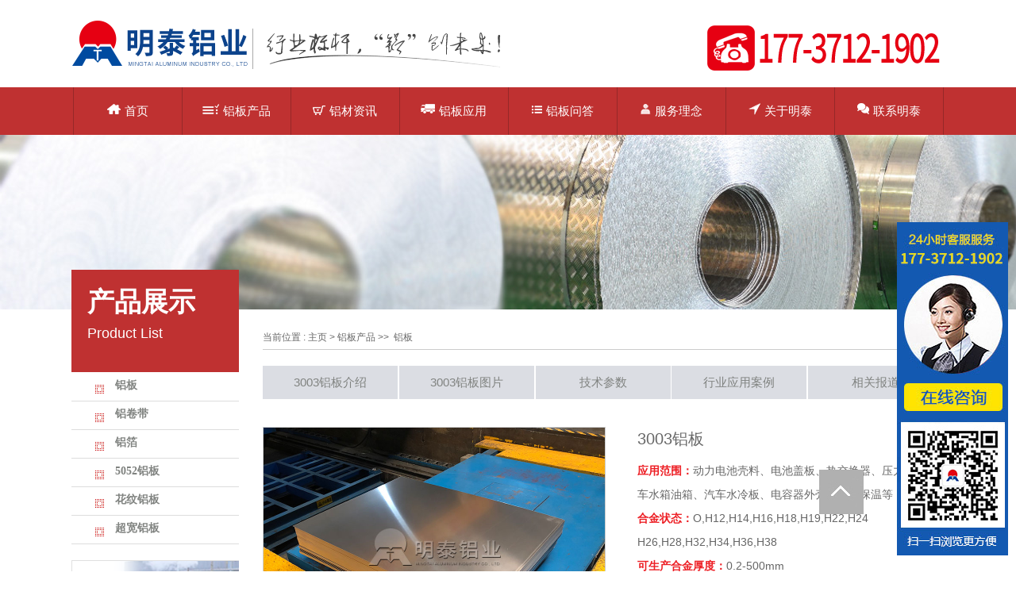

--- FILE ---
content_type: text/html
request_url: https://www.mt5052lb.com/lvban/222.html
body_size: 6804
content:
<!DOCTYPE html PUBLIC "-//W3C//DTD XHTML 1.0 Transitional//EN" "http://www.w3.org/TR/xhtml1/DTD/xhtml1-transitional.dtd">
<html xmlns="http://www.w3.org/1999/xhtml">

	<head>
		<meta http-equiv="Content-Type" content="text/html; charset=utf-8" />
		<title>3003铝板生产厂家,3003h24铝板,3003-o冲压拉伸铝板,3003-h14铝板供应商,al3003铝合金-河南明泰铝业股份有限公司</title>
		<meta name="viewport" content="width=device-width,initial-scale=1.0,maximum-scale=1.0,user-scalable=no">
		<meta name="applicable-device" content="pc">
		<meta name="renderer" content="webkit">
		<meta name="force-rendering" content="webkit">
		<meta name="format-detection" content="telephone=no,email=no,address=no">
		<meta http-equiv="Cache-Control" content="no-transform">
		<meta http-equiv="Cache-Control" content="no-siteapp">
		<meta http-equiv="X-UA-Compatible" content="Chrome=1,IE=Edge">
		<meta http-equiv="pragma" content="no-cache" />
		<meta name="keywords" content="3003铝板,3003-H24铝板,3003-H14铝板,3003-O铝板,3003铝板厂家" />
		<meta name="description" content="河南明泰铝业是大型3003铝板生产厂家,上市公司,可承接8-2000吨3003热轧铝板订单，7-35天交货,全球配送,规格齐全,价格合理,提供原厂质保,欢迎询价订购:177-3712-1902" />
		<link rel="stylesheet" href="/template/www.mt5052lb.com/css/style.css" />
		<link rel="icon" href="/template/www.mt5052lb.com/favicon.ico" type="image/x-icon" />
		<script src="/template/www.mt5052lb.com/js/jquery-1.11.2.min.js" type="text/javascript" /></script>
		<link rel="canonical" href="https://www.mt5052lb.com/lvban/222.html" />
		<script type="text/javascript">
			var ua = navigator.userAgent.toLowerCase();
			var isWidth = window.outerWidth;
			var isIpad = isWidth <= 1024 ? true : false;
			var url = window.location.href;
			var isWeb = url.indexOf("//www.") != -1 ? true : false;
			if(isWeb && ua.indexOf("mac") > 0 && isIpad && isWidth != 1) {
				url = url.replace("//www", '//m');
				window.location.href = url;
			}
		</script>
		<script>
			var _hmt = _hmt || [];
			(function() {
				var hm = document.createElement("script");
				hm.src = "https://hm.baidu.com/hm.js?0fd7c894587733ef92fa9b8c0dd75f1b";
				var s = document.getElementsByTagName("script")[0];
				s.parentNode.insertBefore(hm, s);
			})();
		</script>

	</head>

	<body>
		<!--头部-->
		<div class="header">
  <div class="container">
    <div class="logo"><a href="/" title="明泰铝业5052铝板网站"><img src="/template/www.mt5052lb.com/images/logo.png" /></a></div>
    <div class="search"><img src="/template/www.mt5052lb.com/images/phone.png"/></div>
  </div>
</div>
<div class="nav" id="nav">
  <ul class="nav1">
    <li> <a href="https://www.mt5052lb.com/" target="_self"><img src="/template/www.mt5052lb.com/images/icon0.png" />首页</a> </li>
    
     <li> <a href="https://www.mt5052lb.com/product/" title="铝板产品"><img src="/template/www.mt5052lb.com/images/icon28.png" />铝板产品</a>
      <ul class="nav2">
        
        <li><a href="https://www.mt5052lb.com/lvban/" title="铝板">铝板</a></li>
        
        <li><a href="https://www.mt5052lb.com/lvbo/" title="铝箔">铝箔</a></li>
        
        <li><a href="https://www.mt5052lb.com/lvjuan/" title="铝卷">铝卷</a></li>    
        <li><a href="https://www.mt5052lb.com/5052lvban/" title="5052铝板">5052铝板</a></li>  
        <li><a href="https://www.mt5052lb.com/hwlb/" title="花纹铝板">花纹铝板</a></li>  
        <li><a href="https://www.mt5052lb.com/cklb/" title="超宽铝板">超宽铝板</a></li>  
       
      </ul>
    </li>
    <li> <a href="https://www.mt5052lb.com/news/" title="铝材资讯"><img src="/template/www.mt5052lb.com/images/icon17.png" />铝材资讯</a>
      <ul class="nav2">
        
        <li><a href="https://www.mt5052lb.com/company-news/" title="明泰新闻">明泰新闻</a></li>
        
        <li><a href="https://www.mt5052lb.com/industry-news/" title="铝材动态">铝材动态</a></li>
                        
      </ul>
    </li>
    <li> <a href="https://www.mt5052lb.com/application/" title="铝板应用"><img src="/template/www.mt5052lb.com/images/icon6.png" />铝板应用</a>
      <ul class="nav2">
        
      </ul>
    <li> <a href="https://www.mt5052lb.com/problem/" title="铝板问答"><img src="/template/www.mt5052lb.com/images/icon11.png" />铝板问答</a>
      <ul class="nav2">        
      </ul>
    </li><li> <a href="https://www.mt5052lb.com/linian/"><img src="/template/www.mt5052lb.com/images/icon22.png" />服务理念</a>
      <ul class="nav2">        
      </ul>
    </li>
<li> <a href="/jianjie/" title="关于明泰"><img src="/template/www.mt5052lb.com/images/icon1.png" />关于明泰</a>
      <ul class="nav2">
        
        <li><a href="https://www.mt5052lb.com/jianjie/" title="明泰简介">明泰简介</a></li>
        
        <li><a href="https://www.mt5052lb.com/honor/" title="资质荣誉">资质荣誉</a></li>
        
        <li><a href="https://www.mt5052lb.com/culture/" title="明泰文化">明泰文化</a></li>
        
        <li><a href="https://www.mt5052lb.com/history/" title="发展历程">发展历程</a></li>
        
      </ul>
    </li>
    </li><li> <a href="https://www.mt5052lb.com/contact/" title="联系明泰"><img src="/template/www.mt5052lb.com/images/icon29.png" />联系明泰</a>
      <ul class="nav2">                
      </ul>
    </li>
  </ul>
</div>		<!--banner-->
		<div class="sub_banner" style="background:url(/template/www.mt5052lb.com/images/product-banner.jpg)"></div>
		<!-- /头部 -->
		<!-- 主体 -->
		<div class="sub_content">
			<div class="sub_content_left">
				<div class="sub_bt">
					<span>产品展示</span>
					<h4> Product List</h4>
				</div>
				<div class="sub_list">
					<ul id="idContainer2" class="ny_lmul01">
						<li>
							<div id="listw1" class="list_wk2" onmouseover="nav_show('list',1)" onmouseout="nav_no('list',1)" style="display: none;">
								<h3>铝板</h3>
								<ul class="pro_kul">
																		<li>
										<a href="https://www.mt5052lb.com/lvban/1491.html" title="3M03铝板">3M03铝板</a>
									</li>
																		<li>
										<a href="https://www.mt5052lb.com/lvban/1338.html" title="5M52铝板">5M52铝板</a>
									</li>
																		<li>
										<a href="https://www.mt5052lb.com/lvban/1242.html" title="5059铝板">5059铝板</a>
									</li>
																		<li>
										<a href="https://www.mt5052lb.com/lvban/1241.html" title="5252铝板">5252铝板</a>
									</li>
																		<li>
										<a href="https://www.mt5052lb.com/lvban/1240.html" title="6101铝板">6101铝板</a>
									</li>
																		<li>
										<a href="https://www.mt5052lb.com/lvban/1239.html" title="6060铝板">6060铝板</a>
									</li>
																		<li>
										<a href="https://www.mt5052lb.com/lvban/1206.html" title="6005铝板">6005铝板</a>
									</li>
																		<li>
										<a href="https://www.mt5052lb.com/lvban/1205.html" title="5A06铝板">5A06铝板</a>
									</li>
																		<li>
										<a href="https://www.mt5052lb.com/lvban/1204.html" title="5A05铝板">5A05铝板</a>
									</li>
																		<li>
										<a href="https://www.mt5052lb.com/lvban/1203.html" title="5A03铝板">5A03铝板</a>
									</li>
																		<li>
										<a href="https://www.mt5052lb.com/lvban/1202.html" title="5005铝板">5005铝板</a>
									</li>
																		<li>
										<a href="https://www.mt5052lb.com/lvban/348.html" title="5086铝板">5086铝板</a>
									</li>
																		<li>
										<a href="https://www.mt5052lb.com/lvban/294.html" title="7050铝板">7050铝板</a>
									</li>
																		<li>
										<a href="https://www.mt5052lb.com/lvban/292.html" title="3A21铝板">3A21铝板</a>
									</li>
																		<li>
										<a href="https://www.mt5052lb.com/lvban/291.html" title="3105铝板">3105铝板</a>
									</li>
																		<li>
										<a href="https://www.mt5052lb.com/lvban/290.html" title="2014铝板">2014铝板</a>
									</li>
																		<li>
										<a href="https://www.mt5052lb.com/lvban/289.html" title="2017铝板">2017铝板</a>
									</li>
																		<li>
										<a href="https://www.mt5052lb.com/lvban/288.html" title="2A14铝板">2A14铝板</a>
									</li>
																		<li>
										<a href="https://www.mt5052lb.com/lvban/287.html" title="7075铝板">7075铝板</a>
									</li>
																		<li>
										<a href="https://www.mt5052lb.com/lvban/284.html" title="6063铝板">6063铝板</a>
									</li>
																		<li>
										<a href="https://www.mt5052lb.com/lvban/283.html" title="5182铝板">5182铝板</a>
									</li>
																		<li>
										<a href="https://www.mt5052lb.com/lvban/280.html" title="钎焊用铝板">钎焊用铝板</a>
									</li>
																		<li>
										<a href="https://www.mt5052lb.com/lvban/279.html" title="氧化用铝板">氧化用铝板</a>
									</li>
																		<li>
										<a href="https://www.mt5052lb.com/lvban/276.html" title="2A12铝板">2A12铝板</a>
									</li>
																		<li>
										<a href="https://www.mt5052lb.com/lvban/270.html" title="3104铝板">3104铝板</a>
									</li>
																		<li>
										<a href="https://www.mt5052lb.com/lvban/269.html" title="3004铝板">3004铝板</a>
									</li>
																		<li>
										<a href="https://www.mt5052lb.com/lvban/268.html" title="3005铝板">3005铝板</a>
									</li>
																		<li>
										<a href="https://www.mt5052lb.com/lvban/266.html" title="镜面铝板">镜面铝板</a>
									</li>
																		<li>
										<a href="https://www.mt5052lb.com/lvban/256.html" title="中厚铝板">中厚铝板</a>
									</li>
																		<li>
										<a href="https://www.mt5052lb.com/lvban/255.html" title="深冲铝板">深冲铝板</a>
									</li>
																		<li>
										<a href="https://www.mt5052lb.com/lvban/254.html" title="防滑花纹铝板">防滑花纹铝板</a>
									</li>
																		<li>
										<a href="https://www.mt5052lb.com/lvban/236.html" title="2024铝板">2024铝板</a>
									</li>
																		<li>
										<a href="https://www.mt5052lb.com/lvban/235.html" title="2A11铝板">2A11铝板</a>
									</li>
																		<li>
										<a href="https://www.mt5052lb.com/lvban/234.html" title="1100铝板">1100铝板</a>
									</li>
																		<li>
										<a href="https://www.mt5052lb.com/lvban/233.html" title="1070铝板">1070铝板</a>
									</li>
																		<li>
										<a href="https://www.mt5052lb.com/lvban/232.html" title="5454铝板">5454铝板</a>
									</li>
																		<li>
										<a href="https://www.mt5052lb.com/lvban/231.html" title="5754铝板">5754铝板</a>
									</li>
																		<li>
										<a href="https://www.mt5052lb.com/lvban/230.html" title="1060铝板">1060铝板</a>
									</li>
																		<li>
										<a href="https://www.mt5052lb.com/lvban/229.html" title="1050铝板">1050铝板</a>
									</li>
																		<li>
										<a href="https://www.mt5052lb.com/lvban/228.html" title="6082铝板">6082铝板</a>
									</li>
																		<li>
										<a href="https://www.mt5052lb.com/lvban/225.html" title="6061铝板">6061铝板</a>
									</li>
																		<li>
										<a href="https://www.mt5052lb.com/lvban/224.html" title="5052铝板">5052铝板</a>
									</li>
																		<li>
										<a href="https://www.mt5052lb.com/lvban/223.html" title="5083铝板">5083铝板</a>
									</li>
																		<li>
										<a href="https://www.mt5052lb.com/lvban/222.html" title="3003铝板">3003铝板</a>
									</li>
																	</ul>
							</div>
							<div id="listk1" class="list_tt2" onmouseover="nav_show('list',1)" onmouseout="nav_no('list',1)">
								<a class="a4" href="/lvban/" title="铝板">铝板</a>
							</div>
						</li>
						<li>
							<div id="listw2" class="list_wk2" onmouseover="nav_show('list',2)" onmouseout="nav_no('list',2)" style="display: none;">
								<h3>铝卷带</h3>
								<ul class="pro_kul">
																		<li>
										<a href="https://www.mt5052lb.com/lvjuan/281.html" title="5754铝卷">5754铝卷</a>
									</li>
																		<li>
										<a href="https://www.mt5052lb.com/lvjuan/842.html" title="5052铝卷">5052铝卷</a>
									</li>
																		<li>
										<a href="https://www.mt5052lb.com/lvjuan/239.html" title="3003铝卷">3003铝卷</a>
									</li>
																		<li>
										<a href="https://www.mt5052lb.com/lvjuan/238.html" title="1060铝卷">1060铝卷</a>
									</li>
																		<li>
										<a href="https://www.mt5052lb.com/lvjuan/1337.html" title="1100铝卷">1100铝卷</a>
									</li>
																		<li>
										<a href="https://www.mt5052lb.com/lvjuan/1327.html" title="3105铝卷">3105铝卷</a>
									</li>
																		<li>
										<a href="https://www.mt5052lb.com/lvjuan/1326.html" title="3104铝卷">3104铝卷</a>
									</li>
																		<li>
										<a href="https://www.mt5052lb.com/lvjuan/1325.html" title="3004铝卷">3004铝卷</a>
									</li>
																		<li>
										<a href="https://www.mt5052lb.com/lvjuan/1132.html" title="5083铝卷">5083铝卷</a>
									</li>
																		<li>
										<a href="https://www.mt5052lb.com/lvjuan/267.html" title="6061铝卷">6061铝卷</a>
									</li>
																		<li>
										<a href="https://www.mt5052lb.com/lvjuan/257.html" title="电池壳料">电池壳料</a>
									</li>
																		<li>
										<a href="https://www.mt5052lb.com/lvjuan/250.html" title="瓶盖料">瓶盖料</a>
									</li>
																		<li>
										<a href="https://www.mt5052lb.com/lvjuan/237.html" title="1050铝卷">1050铝卷</a>
									</li>
																	</ul>
							</div>
							<div id="listk2" class="list_tt2" onmouseover="nav_show('list',2)" onmouseout="nav_no('list',2)">
								<a class="a4" href="/lvjuan/" title="铝卷带">铝卷带</a>
							</div>
						</li>
						<li>
							<div id="listw3" class="list_wk2" onmouseover="nav_show('list',3)" onmouseout="nav_no('list',3)" style="display: none;">
								<h3>铝箔</h3>
								<ul class="pro_kul">
																		<li>
										<a href="https://www.mt5052lb.com/lvbo/1469.html" title="容器箔">容器箔</a>
									</li>
																		<li>
										<a href="https://www.mt5052lb.com/lvbo/1468.html" title="蜂窝箔">蜂窝箔</a>
									</li>
																		<li>
										<a href="https://www.mt5052lb.com/lvbo/1248.html" title="1060铝箔">1060铝箔</a>
									</li>
																		<li>
										<a href="https://www.mt5052lb.com/lvbo/1247.html" title="1070铝箔">1070铝箔</a>
									</li>
																		<li>
										<a href="https://www.mt5052lb.com/lvbo/1246.html" title="1100铝箔">1100铝箔</a>
									</li>
																		<li>
										<a href="https://www.mt5052lb.com/lvbo/1245.html" title="5052铝箔">5052铝箔</a>
									</li>
																		<li>
										<a href="https://www.mt5052lb.com/lvbo/1244.html" title="3004铝箔">3004铝箔</a>
									</li>
																		<li>
										<a href="https://www.mt5052lb.com/lvbo/1243.html" title="8006铝箔">8006铝箔</a>
									</li>
																		<li>
										<a href="https://www.mt5052lb.com/lvbo/423.html" title="1235铝箔">1235铝箔</a>
									</li>
																		<li>
										<a href="https://www.mt5052lb.com/lvbo/262.html" title="单零箔">单零箔</a>
									</li>
																		<li>
										<a href="https://www.mt5052lb.com/lvbo/253.html" title="电池软包铝箔">电池软包铝箔</a>
									</li>
																		<li>
										<a href="https://www.mt5052lb.com/lvbo/252.html" title="电子箔">电子箔</a>
									</li>
																		<li>
										<a href="https://www.mt5052lb.com/lvbo/251.html" title="食品包装箔">食品包装箔</a>
									</li>
																		<li>
										<a href="https://www.mt5052lb.com/lvbo/249.html" title="胶带箔">胶带箔</a>
									</li>
																		<li>
										<a href="https://www.mt5052lb.com/lvbo/248.html" title="药用铝箔">药用铝箔</a>
									</li>
																		<li>
										<a href="https://www.mt5052lb.com/lvbo/241.html" title="8079铝箔">8079铝箔</a>
									</li>
																		<li>
										<a href="https://www.mt5052lb.com/lvbo/240.html" title="3003铝箔">3003铝箔</a>
									</li>
																		<li>
										<a href="https://www.mt5052lb.com/lvbo/227.html" title="8021铝箔">8021铝箔</a>
									</li>
																		<li>
										<a href="https://www.mt5052lb.com/lvbo/226.html" title="8011铝箔">8011铝箔</a>
									</li>
																	</ul>
							</div>
							<div id="listk3" class="list_tt2" onmouseover="nav_show('list',3)" onmouseout="nav_no('list',3)">
								<a class="a4" href="/lvbo/" title="铝箔">铝箔</a>
							</div>
						</li>
						<li>
							<div id="listw4" class="list_wk2" onmouseover="nav_show('list',4)" onmouseout="nav_no('list',4)" style="display: none;">
								<h3>5052铝板</h3>
								<ul class="pro_kul">
																		<li>
										<a href="https://www.mt5052lb.com/5052lvban/1422.html" title="5052B铝板">5052B铝板</a>
									</li>
																		<li>
										<a href="https://www.mt5052lb.com/5052lvban/1421.html" title="5052A铝板">5052A铝板</a>
									</li>
																		<li>
										<a href="https://www.mt5052lb.com/5052lvban/854.html" title="5052-h24铝板">5052-h24铝板</a>
									</li>
																		<li>
										<a href="https://www.mt5052lb.com/5052lvban/853.html" title="5052-h32铝板">5052-h32铝板</a>
									</li>
																		<li>
										<a href="https://www.mt5052lb.com/5052lvban/852.html" title="5052-h34铝板">5052-h34铝板</a>
									</li>
																		<li>
										<a href="https://www.mt5052lb.com/5052lvban/851.html" title="5052-O态铝板">5052-O态铝板</a>
									</li>
																		<li>
										<a href="https://www.mt5052lb.com/5052lvban/850.html" title="5052船用铝板">5052船用铝板</a>
									</li>
																		<li>
										<a href="https://www.mt5052lb.com/5052lvban/849.html" title="5052合金铝板">5052合金铝板</a>
									</li>
																		<li>
										<a href="https://www.mt5052lb.com/5052lvban/847.html" title="5052铝薄板">5052铝薄板</a>
									</li>
																		<li>
										<a href="https://www.mt5052lb.com/5052lvban/846.html" title="5052-H112铝板">5052-H112铝板</a>
									</li>
																		<li>
										<a href="https://www.mt5052lb.com/5052lvban/845.html" title="al5052铝板">al5052铝板</a>
									</li>
																		<li>
										<a href="https://www.mt5052lb.com/5052lvban/844.html" title="5052中厚铝板">5052中厚铝板</a>
									</li>
																		<li>
										<a href="https://www.mt5052lb.com/5052lvban/841.html" title="5052汽车铝板">5052汽车铝板</a>
									</li>
																	</ul>
							</div>
							<div id="listk4" class="list_tt2" onmouseover="nav_show('list',4)" onmouseout="nav_no('list',4)">
								<a class="a4" href="/5052lvban/">5052铝板</a>
							</div>
						</li>
						<li>
							<div id="listw4" class="list_wk2" onmouseover="nav_show('list',5)" onmouseout="nav_no('list',5)" style="display: none;">
								<h3>花纹铝板</h3>
								<ul class="pro_kul">
																		<li>
										<a href="https://www.mt5052lb.com/hwlb/1320.html" title="五条筋花纹铝板">五条筋花纹铝板</a>
									</li>
																		<li>
										<a href="https://www.mt5052lb.com/hwlb/1319.html" title="三条筋花纹铝板">三条筋花纹铝板</a>
									</li>
																		<li>
										<a href="https://www.mt5052lb.com/hwlb/1318.html" title="两条筋花纹铝板">两条筋花纹铝板</a>
									</li>
																		<li>
										<a href="https://www.mt5052lb.com/hwlb/1317.html" title="一条筋花纹铝板">一条筋花纹铝板</a>
									</li>
																		<li>
										<a href="https://www.mt5052lb.com/hwlb/1316.html" title="6061花纹铝板">6061花纹铝板</a>
									</li>
																		<li>
										<a href="https://www.mt5052lb.com/hwlb/1315.html" title="5083花纹铝板">5083花纹铝板</a>
									</li>
																		<li>
										<a href="https://www.mt5052lb.com/hwlb/1314.html" title="5754花纹铝板">5754花纹铝板</a>
									</li>
																		<li>
										<a href="https://www.mt5052lb.com/hwlb/848.html" title="5052花纹铝板">5052花纹铝板</a>
									</li>
																		<li>
										<a href="https://www.mt5052lb.com/hwlb/1313.html" title="3003花纹铝板">3003花纹铝板</a>
									</li>
																		<li>
										<a href="https://www.mt5052lb.com/hwlb/1312.html" title="1060花纹铝板">1060花纹铝板</a>
									</li>
																	</ul>
							</div>
							<div id="listk4" class="list_tt2" onmouseover="nav_show('list',5)" onmouseout="nav_no('list',5)">
								<a class="a4" href="/hwlb/">花纹铝板</a>
							</div>
						</li>
						<li>
							<div id="listw4" class="list_wk2" onmouseover="nav_show('list',6)" onmouseout="nav_no('list',6)" style="display: none;">
								<h3>超宽铝板</h3>
								<ul class="pro_kul">
																		<li>
										<a href="https://www.mt5052lb.com/cklb/1334.html" title="2650mm超宽铝板">2650mm超宽铝板</a>
									</li>
																		<li>
										<a href="https://www.mt5052lb.com/cklb/1333.html" title="6063超宽铝板">6063超宽铝板</a>
									</li>
																		<li>
										<a href="https://www.mt5052lb.com/cklb/1332.html" title="6061超宽铝板">6061超宽铝板</a>
									</li>
																		<li>
										<a href="https://www.mt5052lb.com/cklb/1331.html" title="5754超宽铝板">5754超宽铝板</a>
									</li>
																		<li>
										<a href="https://www.mt5052lb.com/cklb/1330.html" title="5005超宽铝板">5005超宽铝板</a>
									</li>
																		<li>
										<a href="https://www.mt5052lb.com/cklb/1329.html" title="5086超宽铝板">5086超宽铝板</a>
									</li>
																		<li>
										<a href="https://www.mt5052lb.com/cklb/1328.html" title="5083超宽铝板">5083超宽铝板</a>
									</li>
																		<li>
										<a href="https://www.mt5052lb.com/cklb/1323.html" title="5052超宽铝板">5052超宽铝板</a>
									</li>
																		<li>
										<a href="https://www.mt5052lb.com/cklb/1321.html" title="3003超宽铝板">3003超宽铝板</a>
									</li>
																		<li>
										<a href="https://www.mt5052lb.com/cklb/1322.html" title="1100超宽铝板">1100超宽铝板</a>
									</li>
																	</ul>
							</div>
							<div id="listk4" class="list_tt2" onmouseover="nav_show('list',6)" onmouseout="nav_no('list',6)">
								<a class="a4" href="/cklb/">超宽铝板</a>
							</div>
						</li>

						<script type="text/javascript">
							function nav_show(obj, num) {

								$$(obj + "w" + num).style.display = "block";
								$$(obj + "w" + num).className = "list_wk";
								$$(obj + "k" + num).className = "list_tt";

							}

							function nav_no(obj, num) {

								$$(obj + "w" + num).style.display = "none";
								$$(obj + "w" + num).className = "list_wk2";
								$$(obj + "k" + num).className = "list_tt2";

							}
						</script>
					</ul>
					<script src="/template/www.mt5052lb.com/js/nav_qh3.js" type="text/javascript"></script>
				</div>
				<div class="sub_service">
					<a href="https://www.mt5052lb.com/product/" title="产品中心"><img src="/template/www.mt5052lb.com/images/product_display.png" alt="产品展示" /></a>
					<a href="https://www.mt5052lb.com/application/" title="产品应用"><img src="/template/www.mt5052lb.com/images/application_case.jpg" alt="产品应用" /></a>
					<a href="https://www.mt5052lb.com/contact/" title="联系我们"><img src="/template/www.mt5052lb.com/images/contact_us.jpg" alt="联系我们" /></a>
				</div>
			</div>
			<div class="sub_content_right">
				<div class="sub_content_right_top">
					<div class="sub_content_right_top_top">当前位置 :
						<a href="/">主页</a> &gt; <a href="/product/" title="铝板产品">铝板产品</a> &gt;&gt;&nbsp;&nbsp;<a href="/lvban/" title="铝板">铝板</a> </div>
				</div>
				<div class="sub_content_right_below">
					<div class="cplbtn">
						<ul>
							<li>
								<a href="#1">3003铝板介绍</a>
							</li>
							<li>
								<a href="#2">3003铝板图片</a>
							</li>
							<li>
								<a href="#3">技术参数</a>
							</li>
							<li>
								<a href="#4">行业应用案例</a>
							</li>
							<li>
								<a href="#5">相关报道</a>
							</li>
						</ul>
					</div>
					<div class="pro_show"> <span class="pro_show_img"><img src="/data/upload/image/202309/7d033a33e09200843a7a46cbfef358f5.jpg" alt="3003铝板"  width="430px" height="300px" /></span>
						<div class="pro_show_con">
							<h1 class="pro_titlebg">3003铝板</h1>
							<div class="pro_con_explanation"> <strong>应用范围：</strong>动力电池壳料、电池盖板、热交换器、压力罐、汽车水箱油箱、汽车水冷板、电容器外壳、管道保温等<br/>
								<strong>合金状态：</strong>O,H12,H14,H16,H18,H19,H22,H24 H26,H28,H32,H34,H36,H38<br/>
								<strong>可生产合金厚度：</strong>0.2-500mm <br/>
								<strong>明泰订货方式：</strong>按需求定制生产</div>
							<div class="cplpt">
								<div class="lx-tool"> <span class="left">全国销售热线：</span>
									<span class="right">177-3712-1902</span>
								</div>
								<div class="xunjia-btn">
									<a style="cursor: pointer" target="_blank" href="http://ala.zoosnet.net/LR/Chatpre.aspx?id=ALA41771187&lng=cn" rel="nofollow"> 点击在线询价 </a>
								</div>
							</div>
						</div>
					</div>
					<div class="pro_con clear">
						<h3>3003铝板介绍<a name="1"></a></h3> <p>
	3003铝合金是典型的Al-Mn合金，有良好的成型性，非常好的抗腐蚀性与焊接性，常用于制作轻量化汽车中的动力电池外壳、电池盖板、汽车水冷板、炊具、食物储存装置，运输设备上的罐、仓，金属薄板压力容器和管道。详情请咨询：<span style="color:#E53333;">177-3712-1902</span> 
</p>
<h3>
	明泰生产3003铝板性能优势：
</h3>
<p>
	明泰铝业是大型铝板带箔生产厂家，在生产3003铝板方面具有诸多优势，在市场竞争中脱颖而出。公司采用先进的生产工艺和设备，使其在硬度和强度方面表现优越，具备良好的加工性能和耐腐蚀性。此外，公司还注重产品研发，不断优化生产流程，降低成本，使得明泰铝业的3003铝板在市场上具有很大竞争优势。
</p>
<p>
	<br />
</p>						<h3>3003铝板技术参数<a name="3"></a></h3> <p>
	<table border="1" width="100%">
		<tbody>
			<tr>
				<td>
					合金
				</td>
				<td>
					材料状态
				</td>
				<td>
					厚度（mm）
				</td>
				<td>
					宽度（mm）
				</td>
				<td>
					长度（mm）
				</td>
				<td>
					典型产品
				</td>
			</tr>
			<tr>
				<td>
					3003铝板
				</td>
				<td>
					O,H12,H14,H16,H18,<br />
H19,H22,H24,H26,H28,<br />
H32,H34,H36,H38<br />
				</td>
				<td>
					0.2-500
				</td>
				<td>
					100-2650
				</td>
				<td>
					500-16000
				</td>
				<td>
					<p>
						汽车挡泥板、动力电池壳、电池盖板、<span>标牌、</span> 
					</p>
					<p>
						汽车水冷板、水箱散热器、电容器外壳
					</p>
				</td>
			</tr>
		</tbody>
	</table>
</p>						<h3>3003铝板图片<a name="2"></a></h3> <p align="center">
	<img src="/data/upload/image/201904/527793186390ffa5cd7110f84bf7b02a.jpg" alt="3003铝板" /> 
</p>					</div>
					<div class="releate">
						<h4>行业应用：<a name="4"></a></h4>
						<ol class="hyyy">
														<li><img src="https://www.mt5052lb.com/data/upload/image/202112/d2a2103f154b8f5b1c1d268541c883e2.jpg" alt="锂电池外壳用3003-h14铝板-深冲性优良" width="160px" height="120px" /><br />
								<a href="https://www.mt5052lb.com/company-news/1451.html" title="锂电池外壳用3003-h14铝板-深冲性优良">锂电池外壳用3003-h14铝板-深冲性优良</a>
							</li>
														<li><img src="https://www.mt5052lb.com/data/upload/image/202111/6d611dae7b9f7ae6d2b208eb8276e1e4.jpg" alt="电池壳体原材料的选择-明泰铝业3003h14铝板质量可靠" width="160px" height="120px" /><br />
								<a href="https://www.mt5052lb.com/company-news/1448.html" title="电池壳体原材料的选择-明泰铝业3003h14铝板质量可靠">电池壳体原材料的选择-明泰铝业3003h14铝板质量可靠</a>
							</li>
														<li><img src="https://www.mt5052lb.com/data/upload/image/202108/7fcf701b37371c2434bcc969bd75192c.jpg" alt="3003铝卷用途广-明泰铝业凭实力赢取市场" width="160px" height="120px" /><br />
								<a href="https://www.mt5052lb.com/company-news/1432.html" title="3003铝卷用途广-明泰铝业凭实力赢取市场">3003铝卷用途广-明泰铝业凭实力赢取市场</a>
							</li>
														<li><img src="https://www.mt5052lb.com/data/upload/image/202103/92e4d07d93386986e6fcfe743befa3f1.jpg" alt="交通标志牌3003铝板|3004铝板市场价格多少一吨？" width="160px" height="120px" /><br />
								<a href="https://www.mt5052lb.com/company-news/1374.html" title="交通标志牌3003铝板|3004铝板市场价格多少一吨？">交通标志牌3003铝板|3004铝板市场价格多少一吨？</a>
							</li>
													</ol>
					</div>
					<div class="releate">
						<h4>相关文章：<a name="5"></a></h4>
						<ul>
														<li>
								<a href="https://www.mt5052lb.com/application/1013.html" title="明泰铝业3003铝板有哪些优良的化学性能？" target="_blank">明泰铝业3003铝板有哪些优良的化学性能？</a>
							</li>
														<li>
								<a href="https://www.mt5052lb.com/application/272.html" title="3003铝板可用于动力电池壳料的生产制造" target="_blank">3003铝板可用于动力电池壳料的生产制造</a>
							</li>
														<li>
								<a href="https://www.mt5052lb.com/company-news/242.html" title="电饭煲铝合金内胆料3003铝板性能优良-受到市场欢迎" target="_blank">电饭煲铝合金内胆料3003铝板性能优良-受到市场欢迎</a>
							</li>
														<li>
								<a href="https://www.mt5052lb.com/company-news/1391.html" title="半挂车铝合金挡泥瓦用3003铝板厂家价格多少" target="_blank">半挂车铝合金挡泥瓦用3003铝板厂家价格多少</a>
							</li>
														<li>
								<a href="https://www.mt5052lb.com/company-news/1374.html" title="交通标志牌3003铝板|3004铝板市场价格多少一吨？" target="_blank">交通标志牌3003铝板|3004铝板市场价格多少一吨？</a>
							</li>
														<li>
								<a href="https://www.mt5052lb.com/company-news/1336.html" title="石化保温管道用1060铝卷|3003铝卷多少钱一吨？" target="_blank">石化保温管道用1060铝卷|3003铝卷多少钱一吨？</a>
							</li>
													</ul>
					</div>
				</div>
			</div>
		</div>
		<!-- /主体 -->
		<!--底部-->
		<div class="footer">
			<div class="footer_below"> Copyright &copy; 2016-2021 河南明泰铝业股份有限公司 版权所有</div>
		</div>
		<div id="swta">
			<a href="http://ala.zoosnet.net/LR/Chatpre.aspx?id=ALA41771187&lng=cn" target="_blank"><img src="/template/www.mt5052lb.com/images/onlineimg.jpg" border=0></a>
		</div>
		<a id="totop" style="display: inline;" class="">Totop</a>
		<script type="text/javascript">
			function totop(min_height) {
				var totop_html = '<div id="totop">Totop</div>';
				$("#page").append(totop_html);
				$("#totop").click(function() {
					$('html,body').animate({
						scrollTop: 0
					}, 700)
				}).hover(function() {
					$(this).addClass("hover")
				}, function() {
					$(this).removeClass("hover")
				});
				min_height ? min_height = min_height : min_height = 300;
				$(window).scroll(function() {
					var s = $(window).scrollTop();
					if(s > min_height) {
						$("#totop").fadeIn(100)
					} else {
						$("#totop").fadeOut(200)
					}
				})
			};
			totop();
			
			/*跳转*/
			var ua = navigator.userAgent;
			var winWidth = $(window).width();
			var pcUrl = window.location.href;
			if(winWidth < 1200) {
				if(ua.indexOf('Googlebot') == -1 &&
					ua.indexOf('Spider') == -1 &&
					ua.indexOf('spider') == -1 &&
					ua.indexOf('bingbot') == -1 &&
					ua.indexOf('Yahoo') == -1 &&
					ua.indexOf('YandexBot') == -1 &&
					pcUrl.indexOf("www") != -1
				) {
					var mUrl = pcUrl.replace(/www/, "m");
					self.location = mUrl;
				}
			}
		</script>
		<div style="display:none">
			<script type="text/javascript">
				var cnzz_protocol = (("https:" == document.location.protocol) ? "https://" : "http://");
				document.write(unescape("%3Cspan id='cnzz_stat_icon_1276783303'%3E%3C/span%3E%3Cscript src='" + cnzz_protocol + "s96.cnzz.com/z_stat.php%3Fid%3D1276783303' type='text/javascript'%3E%3C/script%3E"));
			</script>
		</div>
	</body>

</html>
<script language="javascript" src="https://ala.zoosnet.net/JS/LsJS.aspx?siteid=ALA41771187&float=1&lng=cn"></script>

--- FILE ---
content_type: text/css
request_url: https://www.mt5052lb.com/template/www.mt5052lb.com/css/style.css
body_size: 11713
content:
@charset "utf-8";
/*全局*/
body, div, dl, dt, dd, ul, ol, li, h1, h2, h3, h4, h5, h6, pre, form, fieldset, input, textarea, p/*,blockquote,th,td*/ {
	margin:0;
	padding:0;
}
ol, ul, li {
	list-style:none;
}
table {
	border-collapse:collapse;/*border-spacing:0*/
}
address, caption, cite, code, dfn, var {
	font-style:normal;
	font-weight:normal;
}
body {
	font:normal 12px/160% "Microsoft Yahei", Verdana, Geneva, sans-serif;
	color:#666;
}
input, button, select, textarea {
	outline:none;
	font-family:"Microsoft Yahei"
}
textarea {
	resize:none
}
fieldset, img {
	border:0px;
}
a {
	outline:0;
}
a {
	color:#808380;
	text-decoration:none;
}
a:hover {
	color:#dd4250;
	text-decoration:none;
	outline:none;
	-webkit-transition: all .4s ease-out;
	-moz-transition: all .4s ease-out;
	-ms-transition: all .4s ease-out;
	-o-transition: all .4s ease-out;
	transition: all .4s ease-out;
}

.height10{width:100%; height:10px; clear:both;}
.height20{width:100%; height:20px; clear:both;}
/** html a{behavior:url(../images/select.htc);}*/
p.txident {
	text-indent:2em
}
h1, h2, h3, h4, h5, h6 {
	font-style:normal;
	font-size:100%;
	font-weight:normal
}
html, body {
	width:100%;
	height:100%; /*background:#f1f1f1*/
}
.clear {
	clear:both
}
/*******浮动*******/
.fl {
	float: left;
	display: inline
}
.fr {
	float: right;
	display: inline
}
/*清除浮动*/
.clearfix:after {
	content: ".";
	display: block;
	height: 0;
	clear: both;
	visibility: hidden
}
.clearfix {
	zoom: 1
}/*IE兼容专用*/
* li {
	-webkit-transition: all 0.3s ease;
	-moz-transition: all 0.3s ease;
	-o-transition: all 0.3s ease;
	transition: all 0.3s ease;
}
a {
	-webkit-transition: all 0.3s ease;
	-moz-transition: all 0.3s ease;
	-o-transition: all 0.3s ease;
	transition: all 0.3s ease;
}
/*头部*/
.container {
	width:1100px;
	height: auto;
	overflow: hidden;
	zoom:1;
	margin: 0 auto;
}

.header {
	width:100%;
	padding:20px 0 10px 0;
	position: relative;
	z-index: 999;
	background-color:#fff;
}
.logo {
	width:600px;
	float:left;
	height:70px;
}
.logo img {
	max-height:100px;
	overflow:hidden
}
.search {
	position:relative;
	float:right;
}
/*导航条*/
.nav {
	width:100%;
	height:60px;
	background-color:#bf3131;
}
.nav1 {
	display:block;
	width:1096px;
	height:60px;
	margin:0px auto;
	border-right: 1px solid #962828;
}
.nav1 li {
	position:relative;
	display:block;
	width:136px;
	height:60px;
	float:left;
	display: inline;
	text-align:center;
	vertical-align:middle;
	line-height:60px;
	border-left:1px solid #962828
}
.nav1 li a {
	text-decoration:none;
	color:#fff;
	font-size:15px;
	display:block;
	width:136px;
	height:60px;
}
.nav1 li a:hover {
	background-color:#BF3131;
}
.nav1 li a.nav_bj {
	background-color:#BF3131;
}
.nav1 li a img {
	margin-right:5px;
}
.nav1 li ul li {
	background-color:#353535;
	border:0px;
	height:40px;
	text-align:center;
	vertical-align:middle;
	line-height:40px;
	clear:both
}
.nav1 li ul li a {
	font-size:12px;
	height:40px
}
.nav1 li ul {
	display:none;
	position:absolute;
	z-index:999;
	left: 0
}
.nav1 li:hover ul {
	display:block
}
.nav1 li ul li a:hover {
	background-color:#979797
}
/*轮播图*/
.index_slide {
	width:100%;
	height:450px;
	overflow:hidden;
	background:#c7c4c4;
}
.fullSlide {
	width:100%;
	position:relative;
	height:450px;
	background:#000;
}
.fullSlide .bd {
	margin:0 auto;
	position:relative;
	z-index:0;
	overflow:hidden;
}
.fullSlide .bd ul {
	width:100% !important;
}
.fullSlide .bd li {
	width:100% !important;
	height:450px;
	overflow:hidden;
	text-align:center;
	background-position: center top;
	background-repeat: no-repeat;
	-webkit-transition:none;
	-moz-transition: none;
	-o-transition: none;
	transition: none;
}
.fullSlide .bd li a {
	display:block;
	height:100%;
	-webkit-transition:none;
	-moz-transition: none;
	-o-transition: none;
	transition: none;
}
.fullSlide .hd {
	width:100%;
	position:absolute;
	z-index:1;
	bottom:20px;
	left:0;
	height:30px;
	line-height:30px;
display:;
	background:none
}
.fullSlide .hd ul {
	text-align:center;
}
.fullSlide .hd ul li {
	cursor:pointer;
	display:inline-block;
*display:inline;
	zoom:1;
	width:50px;
	height:3px;
	margin:3px;
	overflow:hidden;
	background:#fcfbfb;
	filter:alpha(opacity=50);
	opacity:0.5;
	line-height:999px;
}
.fullSlide .hd ul .on {
	background:#ED1C24;
}
.fullSlide .prev, .fullSlide .next {
	display:block;
	position:absolute;
	z-index:1;
	top:50%;
	margin-top:-30px;
	left:15%;
	z-index:1;
	width:40px;
	height:60px;
	background:url(../images/slider-arrow.png) -126px -137px #000 no-repeat;
	cursor:pointer;
	filter:alpha(opacity=50);
	opacity:0.5;
	display:none;
}
.fullSlide .next {
	left:auto;
	right:15%;
	background-position:-6px -137px;
}
/*内容*/
/* 菜单 */
.g_menu {
	width:100%;
	height:153px;
	background: #ededed;
	padding:40px 0 20px 0;
}
.g_menu_c {
	width:1200px;
	margin:0 auto
}
.g_menu_c .u_lst1 li {
	float: left;
	width: 120px;
	padding:0 56px;
	background:url(../images/line1.jpg) no-repeat right top;
}
.g_menu_c .u_lst1 .lastli {
	background: none;
}
.g_menu_c .u_lst1 li i {
	display: block;
	margin:24px 0;

	padding:0 24px;
}
.g_menu_c .u_lst1 li em {
	display: block;
	text-align: center;
	font-size: 14px;
	color: #333333;
	padding-top: 10px;
	font-style:normal;
}
.g_menu_c .u_lst1 li em b {
	display: block;
	font-size: 10px;
	color: #888888;
	text-transform: uppercase;
	font-weight: normal;
	font-style:normal;
	padding-top: 2px;
}
.content {
	width:1100px;
	height:901px;
	margin:0px auto;
	padding-top:20px;
}
.sy-products {
	padding:0 0;
}
.wd {
	width:1100px;
	margin:0 auto;
	box-sizing:border-box;
}
.sy-title {
	width:100%;
	font-size:30px;
	color:#df2f25;
	text-align:center;
	float:left;
}
/*--------------------滚动--------------------*/
.sy_tjcp{width:100%; height:320px; background-color:#ededed;padding-top:20px;}

.u-scrollA .h {
	margin-top:20px;
}
.u-scrollA .h .prev, .u-scrollA .h .next, .u-scrollA .h ul {
	display:inline-block;
*display:inline;
*zoom:1;
	vertical-align:middle;
}
.u-scrollA .h ul {
	padding:0 5px;
}
.u-scrollA .h li {
	float:left;
	display:inline;
	width:10px;
	height:10px;
	background:#eee;
	overflow:hidden;
	text-indent:-999em;
	margin:0 5px;
	cursor:pointer;
}
.u-scrollA .h .on {
	background:#f60;
}
.u-scrollA .b {
	position:relative;
*zoom:1;
}
.u-scrollA .b .bnt {
	width:250px;	
	height:40px;
	line-height:40px;
	margin:0 auto;
	padding-bottom:15px;
	background: url(../images/bor1.png) no-repeat center bottom;
}
.u-scrollA .b .bnt em{ margin-left:25px; float:left; font-style:normal;}
.u-scrollA .b .bnt span{ float:right; margin-right:25px;}
.u-scrollA .b .bnt a {
	float:right;
	display:inline-block;
}
.u-scrollA .b .prev, .u-scrollA .b .next {
	margin:0 auto;
	z-index:2;
	top:50%;	
	width:25px;
	height:25px;
	margin-top:7px;
	text-align:center;
	line-height:25px;
	color:#333;
	font-size:13px;
	background:#fff;
	border:#dfdfdf 1px solid;
	overflow:hidden;
	font-family:宋体;
}
.u-scrollA .b .prev {
	left:0;
}
.u-scrollA .b .next {
	right:0;
}
.u-scrollA .b .prevStop, .u-scrollA .b .nextStop {
	background:#e71f19;
	border:#e71f19 1px solid;
	color:#FFF;
}
.u-scrollA .b .next:hover, .u-scrollA .b .prev:hover {
	background:#e71f19;
	color:#FFF;
}
.u-scrollA .pageState {
	display:inline-block;
}
.u-scrollA .pageState span {
	color:#f60;
}

/*---------------首页产品分类---------------------*/
.sy_fenlei{clear:both; padding:20px 0;}
.sy_fenlei_l{width:25%; float:left;}
.sy_fenlei_l .fenlei_tit{ height:60px; font-size:30px;background:#c03333;  line-height:60px; padding-left:15px;}
.sy_fenlei_l .fenlei_tit a{ color:#FFF;}

.sy_fenlei_l ul li{ float:left; width:50%; overflow:hidden; height:50px; line-height:50px; background:#f4f4f4; border-bottom:1px solid #e6e6e6; font-size:16px;text-align:center;}
.sy_fenlei_l ul li:hover{background:#c03333; color:#FFF;}
.sy_fenlei_l ul li:hover a{ color:#FFF; }

.sy_fenlei_r{width:74%; float:right;}

.sy_fenlei_r li{ float:left; width:32%; margin-left:14px; text-align:center;width:255px; height:225px; border:1px solid #ccc;}
.sy_fenlei_r li img{width:255px; height:180px; border-bottom:1px solid #ccc;}
/*--------------------图片列表--------------------*/
.u-listB, .u-listB1 {
	margin:8px -10px;
}
.u-listB li {
	float:left;
	width:257px;
	text-align:center;
	border:#CCC 1px solid;
	background:#FFF;
	margin:10px;
	visibility:visible;
	overflow:hidden;
}
.u-listB1 li {
	float:left;
	width:257px;
	text-align:center;
	background:#FFF;
	margin:10px;
	visibility:visible;
	overflow:hidden;
	border: #CCC 1px solid;
}
.u-txt4 {
	height:35px;
	line-height:35px;
	border-top:none;
}
.u-listB li img, .u-listB1 li img {
	width:257px;
	height:180px;
	display:block;
	transition:0.5s;
	overflow:hidden;
	border-bottom:#ccc 1px solid;
}
.u-txt5 {
	height:45px;
	line-height:45px;
	font-size:14px;
	font-family:Arial, Helvetica, sans-serif;
}
.u-listB li img:hover {
	-webkit-transform:scale(1.1);
	-moz-transform:scale(1.1);
	-ms-transform:scale(1.1);
	transform:scale(1.1);
	transition:0.6s;
	overflow:hidden;
	opacity:0.7;
}
.u-listB1 li img:hover {
	transition:0.6s;
	overflow:hidden;
	opacity:0.7;
}
.sy-more {
	width:590px;
	height:40px;
	margin:25px auto 6px auto;
	box-shadow:5px 5px 5px #eee;
	border-radius:6px;
	border:#CCC 1px solid;
	text-align:center;
	line-height:40px;
	font-size:16px;
}
.sy-more:hover {
	background:#e71f19;
	transition:1.1s;
}
.sy-more:hover a {
	color:#FFF;
	display:block;
}
.sy-case {
	padding:40px 0;
	border-bottom:10px
}
.sy-title2 {
	background:url(../images/bo.png) repeat-x 55px bottom;
	width:100%;
	margin-bottom:10px;
}
.sy-title2 span {
	background:url(../images/bor1.png) no-repeat bottom;
	display:block;
	width:200px;
	margin:0 auto;
	text-align:center;
}
.sy-title2 h1 {
	color:#df2f25;
	font-size:28px;
	height:50px;
	line-height:30px;
}
.sy-title2 h2 {
	height:50px;
	line-height:45px;
	font-family:Arial, Helvetica, sans-serif;
	font-size:14px;
	color:#999;
}
.huoban {
	width:100%;
	padding:30px 0;
	margin:0 auto;
	overflow:hidden;
	background:#f2f2f2
}
.hezuo {
	width:1140px;
	height:220px;
	margin:0 auto
}
.hezuo ul {
}
.hezuo ul li {
	float:left;
	margin-top:30px;
	margin-right:15px;
	margin-left:15px;
}
.bt {
	width:1100px;
	text-align:center;
	padding-top:68px;
}
.bt1 {
	font-size:34px;
	color:#b7061c;
	width:1100px;
	text-align:center;
	height:66px;
	line-height:66px;
	display:block
}
.bt2 {
	font-size:26px;
	color:#a70526;
	width:1100px;
	text-align:center;
	height:35px;
	line-height:35px;
	display:block;
	background:url(../images/zhanshi.gif) no-repeat center;
}
.bt3 {
	padding-top:10px;
	width:1100px;
	text-align:center;
	display:block
}
/*新闻列表*/
.news {
	background:#f2f2f2;
	padding:25px 0;
	clear:both;
}
.focus {
	width:1100px;
	margin:0 auto
}
.fc_tit {
	text-align:center;
	height:60px;
	line-height:60px;
	margin-bottom:30px;
	background:url(../images/bor1.png) no-repeat bottom;
}
.fc_tit a {
	color:#df2f25;
	font-size:30px;
	text-transform:uppercase;
}
.fc_tit span {
	color:#df2f25;
	font-size:24px;
}
.fc_tit em {
	display:block;
	color:#c2c2c2;
	font-size:20px;
}
.focus_con {
	height:434px;
	overflow:hidden;
}
.fs_lt {
	float:left;
	width:330px;
	border-bottom:4px solid #c03333;
	height:430px;
}
.fs_lt h4 {
	background:#c03333;
	padding:22px 16px 0;
	height:78px;
	overflow:hidden;
}
.fs_lt h4 a {
	color:#fff;
	font-size:16px;
	font-weight:normal;
}
.fs_lt h4 b {
	display:block;
	font-size:20px;
	line-height:25px;
}
.fs_pic {
	width:303px;
	height:172px;
	position:relative;
}
.lt {
	position:absolute;
	left:11px;
	top:66px;
	background:url(../images/lt.png) no-repeat;
	width:40px;
	height:40px;
}
.rt {
	position:absolute;
	right:11px;
	top:66px;
	background:url(../images/rt.png) no-repeat;
	width:40px;
	height:40px;
}
.fs_wrp {
	width:330px;
	overflow:hidden;
}
.fs_wrp li {
	float:left;
	width:303px;
}
.fs_wrp li a, .fs_wrp li img {
	display:block;
	width:330px;
	height:172px;
}
.fs_txt {
	color:#666;
	font-size:14px;
	line-height:26px;
	height:78px;
	overflow:hidden;
	margin:12px 0 15px;
	padding:0 0 0 0;
}
.fs_rt {
	width:742px;
	float:right;
}
.fs_more {
	display:block;
	border:2px solid #c03333;
	width:94px;
	height:25px;
	color:#c03333;
	font-size:14px;
	text-align:center;
	line-height:25px;
}
.fs_more:hover {
	display:block;
	border:2px solid #c03333;
	width:94px;
	height:25px;
	color:#fff;
	font-size:14px;
	text-align:center;
	line-height:25px;
	background:#c03333
}
.fs_rt h4 {
	height:47px;
	line-height:47px;
	overflow:hidden;
	zoom:1;
	margin-bottom:20px;
	background:url(../images/n_line.gif) 293px 22px no-repeat;
}
.fs_rt h4 .n_more {
	float:right;
	font-weight:normal;
	color:#333;
	font-size:14px;
	padding-right:18px;
}
.fs_rt h4 .n_name {
	color:#333;
	font-size:20px;
	background:url(../images/lk_line.gif) right center no-repeat;
	padding-right:10px;
}
.fs_rt h4 .n_namesnone {
}
.fs_rt h4 .cur {
	color:#c03333;
}
.n_list {
}
.n_list li {
	height:94px;
	overflow:hidden;
	zoom:1;
	border-bottom:1px solid #e0e0e0;
	margin-bottom:40px;
	_margin-bottom:36px;
}
.n_list dl {
	float:left;
	width:620px;
}
.n_list dt {
	height:32px;
	line-height:32px;
	overflow:hidden;
}
.n_list dt a {
	color:#333;
	font-size:16px;
}
.n_list dd {
	color:#666;
	font-size:14px;
	line-height:24px;
	height:48px;
	overflow:hidden;
}
.n_list dd a {
	color:#333;
}
.n_list li span {
	float:right;
	width:91px;
	height:80px;
	line-height:40px;
	padding-top:10px;
	text-align:center;
	background:#c03333;
	color:#fff;
	font-size:16px;
	font-family:Gotham, "Helvetica Neue", Helvetica, Arial, sans-serif;
}
.n_list li b {
	font-size:30px;
	display:block;
}
.n_list .n_top span {
	background:#AD0000;
}
.n_list .n_top span b {
	font-size:30px;
	margin-top:14px;
	font-family:"Microsoft Yahei";
}
.serv_bg {
	padding:42px 0 28px;
	background:#eee;
	margin-bottom:55px;
}
.service {
	width:1002px;
	margin:0 auto;
	height:408px;
}
.serv_list {
}
.serv_list dl {
	float:left;
	display:inline;
	margin-right:134px;
	width:150px;
}
.serv_list .s4 {
	margin-right:0;
}
.serv_list dt {
	height:162px;
	margin-bottom:15px;
}
.s1 dt {
	background:url(../images/s1.gif) no-repeat;
}
.s2 dt {
	background:url(../images/s002.gif) no-repeat;
}
.s3 dt {
	background:url(../images/s3.gif) no-repeat;
}
.s4 dt {
	background:url(../images/s4.gif) no-repeat;
}
.serv_list dt a {
	display:block;
	text-align:center;
	color:#fff;
	font-size:16px;
	line-height:22px;
	padding-top:99px;
}
.serv_list dt a:hover {
	text-decoration:none;
	font-weight:bold;
}
.serv_list dd {
	height:28px;
	line-height:28px;
	overflow:hidden;
	padding-left:45px;
	color:#333;
	font-size:14px;
}
/*底部*/
.footer {
	width:100%;
}

.footer1 {
	width:100%;
	height:203px;
	border-bottom:1px solid #b9b9b9;
	border-top:3px solid #bf3131;
	background-color: #f1f1f1;
}
.footer_middle {
	width:1100px;
	height:203px;
	margin:0px auto;
}
.footer_middle_logo {
	width:222px;
	height:147px;
	border-right:1px solid #e6e3e4;
	margin-top:40px;
	padding-top:10px;
	float:left
}
.footer_middle_nav {
	width:180px;
	margin-left:35px;
	height:147px;
	border-right:1px solid #e6e3e4;
	float:left;
	margin-top:30px;
}
.footer_middle_nav ul li {
	width:90px;
	float:left;
	display:block
}
.footer_middle_nav ul li a {
	display:block;
	height:28px;
	text-decoration:none;
	color:#666666;
	text-align:left;
	vertical-align:middle;
	line-height:28px;
}
.footer_middle_nav ul li a:hover {
	color:#bf3131
}
.footer_middle_nav ul .footer_middle_motorcycle_type_bt {
	width:220px;
	text-align:left;
	font-size:14px;
	color:#333333;
}
.footer_middle_motorcycle_type {
	width:212px;
	height:147px;
	border-right:1px solid #e6e3e4;
	float:left;
	margin-top:30px;
}
.footer_middle_motorcycle_type ul li a {
	display:block;
	width:160px;
	height:28px;
	text-decoration:none;
	color:#666666;
	margin:0px 0px 0px 40px;
	text-align:left;
	vertical-align:middle;
	line-height:28px;
}
.footer_middle_motorcycle_type ul li a:hover {
	color:#bf3131
}
.footer_middle_motorcycle_type ul .footer_middle_motorcycle_type_bt {
	font-size:14px;
	color:#333333;
	text-align:center
}
.contact_us {
	width:280px;
	height:147px;
	border-right:1px solid #e6e3e4;
	float:left;
	margin-top:30px;
}
.contact_us ul li {
	display:block;
	width:300px;
	height:30px;
	text-decoration:none;
	color:#666666;
	margin:0px 0px 0px 30px;
	text-align:left;
	vertical-align:middle;
	line-height:25px;
}
.contact_us ul .contact_us_bt {
	font-size:14px;
	color:#333333;
}
.contact_us ul li span {
	padding-left:10px;
}
.two_dimension_code {
	width:110px;
	height:147px;
	float:right;
	margin-top:30px;
}
.two_dimension_code div {
	width:110px;
	height:30px;
	text-align:center;
	vertical-align:middle;
	line-height:30px;
}
.two_dimension_code img {
	display:block;
	margin:0px auto;
	width:98px;
	height:98px;
}
.footer_below {
	width:100%;
	height:39px;
	background-color:#363434;
	text-align:center;
	vertical-align:middle;
	line-height:39px;
	margin-top:1px;
	clear:both;
}


.footer_below p {
    width: 1200px;
    margin: 0 auto;
    line-height: 24px;
}

#totop { width: 56px; height: 56px; display: none; cursor: pointer; text-indent: -999em; background: url(../images/totop.gif) no-repeat -64px 0; position: fixed; right: 15%; bottom: 10%; }
#totop:hover{background:url(../images/totop.gif) no-repeat;}
/*二级页面*/
.sub_banner {
	width:100%;
	height:220px;
	overflow:hidden;
}

#jiathis {
height: 30px;
margin-top: 10px;
line-height: 16px;
margin-bottom: 10px;
}
/*.sub_banner div{position:absolute; left:50%;top:0; margin-left:-800px;width:1600px; height:166px}*/
/*二级页面*/
.sub_content {
	width:1100px;
	overflow:hidden;
	zoom:1;
	margin:0 auto;
	clear:both;
	background-color:#fff
}
.sub_content:after {
	content:".";
	display: block;
	height: 0;
	clear:both;
	visibility: hidden
}
.sub_content_left {
	width:211px;
	float:left;
	height:auto;
	overflow:hidden;
	zoom:1
}
.sub_bt {
	width:191px;
	height:109px;
	position:absolute;
	margin-top:-50px;
	background-color:#bf3131;
	text-align:left;
	vertical-align:middle;
	line-height:40px;
	padding:20px 0px 0px 20px;
}
.sub_bt span {
	font-size:34px;
	color:#fff;
	font-weight:bold
}
.sub_bt h4 {
	font-size:18px;
	color:#fff;
}
.sub_nav {
	width:211px;
	height:100%;
	margin-top:80px;
	+padding-top: 80px
}
.sub_list{
	width:211px;
	height:100%;
	margin-top:80px;
	+padding-top: 80px}
.sub_nav ul li {
	display:block;
	width:211px;
	height:auto;
	overflow:hidden;
	zoom:1;
	text-align:left;
	vertical-align:middle;
	line-height:38px;
	padding-left:20px;
	border-bottom:1px solid #e9e9e9;
}
.sub_nav ul li:hover {
	cursor:pointer
}
.sub_nav ul li ul {
	display:block;
	width:211px;
}
.sub_nav ul li a {
	display:block;
	text-decoration:none;
	color:#929292;
	font-size:14px;
	float:left
}
.sub_nav ul li a:hover {
	color:#bf3131
}
.sub_nav ul li span {
	padding:12px 0px 0px 160px;
	display:block;
}
.sub_nav ul .sub_nav_bj {
	/*background:url(../images/bt_bg.jpg) repeat-x */
}
.sub_nav ul li ul li {
	display:block;
	padding:0;
	background:none;
	width:211px;
}
.sub_nav dl dt{ height:40px; width:100%; background-color:#373737; color:#FFF; font-size:16px; line-height:40px; text-indent:10px; font-weight:bold;}
.sub_nav dl dd{margin-top:10px; width:100%; clear:both; text-align:center;}
.sub_nav dl dd img{}
.sub_service {
	width:211px;
	height:238px;
	margin-top:20px;
}
.sub_service a {
	display:block;
	width:211px;
	height:72px;
	margin-top:10px;
}
.sub_service a img {
	border:1px solid #e0e0e0
}
.sub_content_right {
	width:859px;
	height:auto;
	overflow:hidden;
	zoom:1;
	float:right;
	margin-top:20px;
	margin-bottom:10px;
}
/*购买流程-begin*/
.gmlc{width:100%; overflow:hidden;}
.gmlc h3{width:100%; clear:both; height:40px; line-height:40px; text-indent:10px; font-size:16px; font-weight:bold; border-bottom:1px solid #EBEBEB; background-color:#f4f5f6;}
.gmlc ul{ padding:0; margin:0; width:100%;}
.gmlc ul li{ float:left; margin:40px 0 0 80px; width:180px; height:215px;}
.gmlc #qian{ background:url(../images/liucheng-bg.png) 0 0 no-repeat; text-align:center}
.gmlc #qian:hover{background:url(../images/liucheng-bg.png) 0 -210px no-repeat;}
.gmlc #shen{ background:url(../images/liucheng-bg.png) 0 -210px no-repeat; text-align:center}
.gmlc #shen:hover{background:url(../images/liucheng-bg.png) 0 0 no-repeat;}
.gmlc #qian div,.gmlc #shen div{ font-size:55px; margin-top:60px;  font-family:Arial, Helvetica, sans-serif;font-weight:bold;}
.gmlc #qian p,.gmlc #shen p{ font-size:24px; margin-top:50px;}
.gmlc #qian div{ color:#cbcbcb;}
.gmlc #shen p,.gmlc #shen div{ color:#FFF;}
.gmlc #qian #small{ font-size:14px;}
.gmlc #qian #xianshi{ font-size:14px; margin-top:40px; color:#FFF;}
.gmlc #qian #xianshi,.gmlc #shen #xianshi{ display:none; padding:0 5px;}

.gmlc #qian:hover p,gmlc #shen:hover p{ display:none;}
.gmlc #qian:hover #xianshi,gmlc #shen:hover #xianshi{ display:block;}
.gmlc #qian:hover div{ color:#FFF;}
.gmlc #shen:hover div{color:#cbcbcb;}
.gmlc #shen:hover #xianshi{font-size:14px; margin-top:-40px; color:#666; display:block;}
/*购买流程结-end*/
/*产品详细页*/
.cplbtn { width: 100%; float: right; overflow: hidden; margin:10px 0;}
.cplbtn li { list-style: none; float: left; background:#DBDDE3;  width: 19.8%; height:42px; line-height:42px; font-size:15px; text-align: center; margin-right:0.2%; margin-bottom:5px;  }

.pro_show { float: left; width: 100%; margin-top: 20px; margin-bottom: 20px; _margin-top: 0; }
.pro_show_img { float: left; width: 430px; border: #CDCDCD 1px solid; text-align: center;  }

.pro_show_con { float: right; width: 45%; }
.pro_titlebg { height: 30px; line-height: 30px; /*background: url(titbg.jpg) repeat-x; */ width: 97.3%; float: left; overflow: hidden; font-size: 20px; text-align: left; margin-bottom:10px; }
.pro_con_explanation { line-height: 30px;width: 100%; overflow: hidden; font-size: 14px; clear:both; }
.pro_con_explanation strong { line-height: 28px; color: #ed1e24; margin-bottom:15px; }
.cplpt { width: 100%; text-align: left; line-height: 28px; font-weight: bold; float: right; }
.cplpt span { font-size: 15px; }
.cplfont { color: #DB1C18; }
.lx-tool {  float: left; width:100%; overflow:hidden; margin:15px 0 15px 0 }      
.lx-tool .left{ float:left; display:block ;color: #333333; line-height: 28px; font-weight: bold; font-size:16px;}  
.lx-tool .right{color: #E30F00; line-height: 28px; font-weight: bold;  font-size:25px;}
.xunjia-btn { margin:0 5px 5px 0; float: left; width: 100%; text-align:center; height:44px; line-height:44px; background: #ed1e24; font-size:16px;  width:40%;}  
.xunjia-btn a{color: #FFFFFF;}

.pro_con { line-height: 30px; margin-right: 5px; width: 100%; overflow: hidden; font-size: 13px; }
.pro_con  h3{    color:#ed1e24;font-size: 16px; text-align:left;}
.pro_con p { text-indent: 2em; margin-top: 10px; margin-bottom: 10px; line-height:30px; padding:0 8px; }
.pro_con p a { color: #0088cc; }
.pro_con table{width:95%; margin:15px 0;}
.pro_con h1 { font-size: 20px; text-align: center; margin-top: 20px; }
.pro_con p#xg { clear: both; overflow: hidden; }
.h4_2em { text-indent: 2em;  margin-top:15px;}

.releate {border: 1px solid #e1e1e1; border-top: none; background: url(../images/news_lm.png) repeat-x; margin: 3% 0 1% 0; width: 99%; overflow: hidden; }
.releate h4 {    display: block;  float: left;      padding-left: 20px; padding-right:20px;  text-align: center; line-height: 42px; height: 41px; background: #fff;border-top: 3px solid #e96a59; border-right: 1px solid #eee;font-size: 16px;}
.releate ul li {   width: 47%;margin: 0 2% 0 0; float: left;  /*height: 30px;*/ line-height: 30px; background: url(../images/new_ico.jpg) no-repeat 20px center; text-indent: 7%;}
.releate ul{ width:100%; overflow:hidden; margin:15px 0 0 0; float:left}

.releate .hyyy{width:100%; clear:both;}
.releate ol{ width:100%; overflow:hidden; margin:15px 0 0 15px; float:left}
.hyyy li{width:23%; float:left; margin:0 2% 0 0; text-align:center; height:150px;}
.hyyy li a{ height:24px; line-height:24px; font-size:14px;}


/*产品列表侧边菜单特效*/
.ny_lmul01{clear:both; width:211px; margin:0 auto;}
/*.ny_lmul01 .ny_lmnr{ width:249px; border-left:#ddd solid 1px;  border-right:#ddd solid 1px; background:url(../images/ny_lmbg.gif) repeat-x;} */
.ny_lmul01 li{height:35px; border-bottom:#ddd solid 1px; background:url(../images/icon07.gif) no-repeat 30px 15px; font-size:14px; font-weight:bold; width:211px;}
.ny_lmul01 h3{ color:#cc0000; font-size:14px; font-weight:bold; font-family:"微软雅黑"; padding-left:20px;}

/*js效果 首页产品列表侧边菜单*/
.ny_lmul01 .list_tt{height:25px; border:#cc0000 1px solid; width:156px; border-right:0px; position:absolute; background:url(../images/productlist_nav.jpg) no-repeat left center; padding:6px 0px 4px 55px; z-index:1002; font-family:"微软雅黑"; font-size:14px;}
.ny_lmul01 .list_wk{position:absolute; z-index:1000; margin-left:211px!important; *margin-left:211px!important; _margin-left:211px!important; padding:10px; margin-top:-30px; border:#aa0000 1px solid; background-color:#fff}
.ny_lmul01 .list_wk2{ display:none}
.ny_lmul01 .list_tt2{ height:25px; width:211px!important; position:absolute; z-index:1002; padding:6px 0px 4px 55px; font-family:"微软雅黑"; font-size:14px;}

.ny_lmul01 .pro_kul{ width:360px;}
.ny_lmul01 .pro_kul li{ width:150px; float:left; margin-left:20px; font-size:12px; font-weight:100; border-bottom:none; font-family:"微软雅黑"; font-size:14px; background:none; display:inline; line-height:24px; height:24px;}

/*产品详细页-结束*/
.sub_content_right_top {
	width:100%;
	border-bottom:1px solid #cccccc;
}
.sub_content_right_top_top {
	width:100%;
	height:30px;
	line-height:30px;
}
.sub_content_right_top_top a {
	text-decoration:none;
	color:#666666
}
.sub_content_right_top_top a:hover {
	color:#bf3131
}
.sub_content_right_top_below {
	width:100%;
	height:70px;
	font-size:24px;
	color:#bf3131;
	font-weight:bold;
	text-align:left;
	vertical-align:middle;
	line-height:70px;
}

.sub_content_right_below {
	padding-top:10px;
	width:100%;
	height:auto;
	overflow:hidden;
	zoom:1;
}
.sub_content_right_below p {
	line-height:22px;
	padding-top:10px;
	font-size:13px;
	color:#666666
}
/*新闻列表*/
.news_list {
	width:859px;
	height:115px;
	;
	border-bottom:1px solid #e5e4e2
}
.news_list_left {
	width:166px;
	height:auto;
	float:left
}
.news_list_right {
	width:680px;
	height:110px;
	float:left;
	margin-left:13px;
}
.news_list_right a {
	text-decoration: none
}
.news_list_right h4 {
	width:680px;
	height:25px;
	display:block
}
.news_list_right h4 a {
	font-size:14px;
	color:#e20316;
	font-weight:bold
}
.news_list_right h4 a:hover {
	text-decoration:underline
}
.news_list_right p {
	width:680px;
	height:75px;
	display:block
}
.news_list_right p a {
	color:#a9a6a6;
	font-size:12px;
}
.news_list_right p a:hover {
	color:#bf3131;
}
.news_list_right p .details {
	color:#494848
}
.news_list_right p span {
	display:block;
	color:#a9a6a6;
	font-size:12px;
	text-align:right;
	float:right
}
.news_list {
	margin-top:20px;
}
/*翻页*/
.page {
	width:859px;
	height:40px;
	padding:10px 0
}
.page ul {
	text-align:center
}
.page .firstPage {
	width: 30px;
}
.page ul li {
	display:inline-block;
	line-height: 25px;
	height: 25px;
	margin-left: 5px;
	font-size: 12px;
	border: 1px solid #E9E9E9;
	padding: 0px 10px;
	width: auto;
}
.page ul li a:hover {
	color: #ff0000;
	text-decoration: none;
}
.page ul li.thisclass, .page ul li.thisclass a, .page ul li.thisclass a:hover {
	background-color: #333;
	color: #FFF
}
.page .pageinfo {
	line-height: 25px;
	padding: 12px 5px 10px 5px;
	color: #999;
}
.page select {
	line-height: 25px;
	margin-top: 4px
}
.page .pageinfo strong {
	color: #555;
	font-weight: normal;
	margin: 0px 2px;
}
/*车型展示列表*/
.car_list {
	width:100%;
	height:610px;
}
.car_list ul li {
	display:block;
	float:left;
	width:270px;
	height:230px;
	margin:10px 8px 0 8px;
}
.car_list ul li a {
	display:block;
	float:left;
	width:270px;
	text-decoration:none;
	color:#fff;
	font-size:12px;
}
.car_list ul li a div {
	width:100%;
	height:38px;
	background-color:#363434;
	text-align:center;
	line-height:38px;
}
.car_list ul li a div:hover {
	background-color:#bf3131
}
/*车型展示详情页*/
.sub_content_right_below_top {
	width:100%; /*height:325px;*/
}
/****************/
.sub_content_right_below_top_left {
	width:390px;
	height:auto;
	float:left;
	display: inline;
}
/* 产品 slide  焦点 */
.game163 {
	position: relative;
	overflow: hidden;
	width:390px;
}
.game163 .bigImg {
	height: 247px;
	position: relative;
}
.game163 .bigImg li img {
	vertical-align:middle;
	width:390px;
	height:260px;
}
/*.game163 .bigImg  h4{ font-size: 14px; font-weight: bold; line-height: 33px; height: 33px; padding-right: 30px; overflow: hidden; text-align: left; }*/
.game163 .smallScroll {
	height: 53px;
	margin-bottom: 6px;
	margin-top: 20px;
}
.game163 .sPrev, .game163 .sNext {
	float: left;
	display: block;
	width: 14px;
	height: 47px;
	text-indent: -9999px;
	background: url(../images/sprites1008.png) no-repeat 0 -3046px;
	-webkit-transition: none;
	-moz-transition: none;
	-o-transition: none;
	transition: none;
	margin-top: 5px;
}
.game163 .sNext {
	background-position: 0 -2698px;
}
.game163 .sPrev:hover {
	background-position: 0 -3133px;
}
.game163 .sNext:hover {
	background-position: 0 -2785px;
}
.game163 .smallImg {
	float:left;
	margin: 0 6px;
	display:inline;
	width: 350px;
	overflow: hidden;
}
.game163 .smallImg ul {
	height:65px;
	width: 9999px;
	overflow: hidden;
}
.game163 .smallImg li {
	float: left;
	width:84px;
	cursor:pointer;
	display: inline;
	margin: 0 4px 0 0
}
.game163 .smallImg img {
	border: 1px solid #dcdddd;
	width:80px;
	height:60px;
}
.game163 .smallImg .on img {
	border-color: #bf3131;
}
.game163 .pageState {
	position: absolute;
	top: 200px;
	right: 5px;
	font-family: "Times New Roman", serif;
	letter-spacing: 1px;
}
.game163 .pageState span {
	color: #f00;
	font-size: 16px;
}
/****************/
.sub_content_right_below_top_right {
	width:349px;
	height:325px;
	float:left;
	margin-left:19px;
}
.sub_content_right_below_top_right_top {
	width:100%;
	height:36px;
	font-size:18px;
	font-weight:bold;
	color:#333333;
	border-bottom:1px dashed #e6e6e6
}
.sub_content_right_below_top_right_below {
	width:100%;
	height:279px;
	padding-top:10px;
}
.sub_content_right_below_top_right_below ul li {
	font-size:12px;
	line-height:25px;
	color:#666666
}
.sub_content_right_below_top_right_below .descr {
	padding: 12px 0;
	width: auto;
	height: 66px;
	color: #ffffff;
	overflow: hidden;
}
.sub_content_right_below_top_right_below .descr .tit {
	font-size: 20px;
	color:#666666
}
.sub_content_right_below_top_right_below .descr .tel {
	font-size: 20px;
	color:#ff5e03;
	margin-left:12px
}
.sub_content_right_below_top_right_below .descr2 {
	padding: 12px 12px;
	width: auto;
	height: 25px;
	background: #BF3131;
	color:#fff;
	overflow: hidden;
	margin-top:12px
}
.sub_content_right_below_top_right_below .descr2 font {
	font-family: "Georgia";
	font-size:18px
}
.sub_content_right_below_top_right_below .btn_look {
	display:inline-block;
*display: inline;
	zoom:1;
	width: 150px;
	height: 40px;
	background: #ff5f01;
	font-size: 20px;
	color: #ffffff;
	text-decoration: none;
	line-height: 40px;
	text-align: center;
	margin-top: 12px
}

/*危化物流页面*/
.logistics_top {
	width:100%;
	height:316px;
}
.logistics_top_left {
	width:483px;
	height:316px;
	float:left
}
.logistics_top_right {
	width:276px;
	height:316px;
	float:left;
	background-color:#535353
}
.logistics_top_right1 {
	width:230px;
	height:296px;
	margin:0px auto;
	color:#ffffff;
	font-size:12px;
	padding-top:20px;
	line-height:22px;
}
.logistics_top_right1 h1 {
	font-size:18px;
}
.logistics_top_right1 p {
	font-size:12px;
	color:#ffffff;
	text-indent:0
}
.logistics_top_right1 div a {
	text-decoration:none;
	color:#ffffff;
}
.logistics_top_right1 div a:hover {
	color:#bf3131
}
.logistics_below {
	width:100%;
	height:450px;
	margin-top:20px;
}
.logistics_below_left {
	width:377px;
	height:400px;
	float:left
}
.logistics_below_left ul {
	display:block;
	margin-top:10px;
}
.logistics_below_left ul li {
	display:block;
	width:377px;
	height:45px;
	text-align:left;
	vertical-align:middle;
	line-height:20px;
	border-bottom:1px solid #e2e2e2;
}
.logistics_below_left ul li a {
	text-decoration:none;
	color:#444444;
	font-size:12px;
}
.logistics_below_left ul li a:hover {
	color:#bf3131
}
.logistics_below_left ul li span {
	display:block;
	color:#aaaaaa
}
.logistics_below_right {
	width:350px;
	height:400px;
	float:left;
	margin-left:32px;
}
/*-------------------------*/
.slideBox {
	width:230px;
	height:286px;
	overflow:hidden;
	position:relative;
}
.slideBox .bd {
	position:relative;
	height:100%;
	z-index:0;
}
.slideBox .bd li {
	zoom:1;
	vertical-align:middle;
}
.slideBox .bd div {
	padding-top:70px;
}
/*-------------------------*/

/*优惠车型列表页*/
.preferential {
	width:100%;
	height:730px;
}
.preferential ul li {
	display:block;
width240px;
	float:left;
	height:238px;
	margin-left:8px;
}
.preferential ul li a {
	display:block;
	float:left;
	width:240px;
	height:152px;
	text-decoration:none;
	color:#fff;
	font-size:12px;
}
.preferential ul li a img {
	border-top-left-radius:5px;
	border-top-right-radius:5px;
}
.preferential ul li a div {
	width:240px;
	height:38px;
	background-color:#363434;
	text-align:center;
	vertical-align:middle;
	line-height:38px;
}
.preferential ul li a img.arrows {
	border-radius:0px;
	margin-left:80px;
}
.preferential ul li a .price {
	display:block;
	width:100%;
	height:38px;
	background-color:#bf3131;
	border-bottom-left-radius:5px;
	border-bottom-right-radius:5px;
	font-size:14px;
}
.preferential ul li a div b {
	font-size:18px;
}
.preferential ul li a div span {
	padding-left:30px;
}
/*零配件销售列表页*/
.sparepart {
	width:100%;
	height:680px;
}
.sparepart ul li {
	display:block;
	float:left;
	width:240px;
	height:220px;
	margin-left:8px;
}
.sparepart ul li a img {
	border:1px solid #e1e1e1
}
.sparepart ul li div {
	width:240px;
	height:38px;
	text-align:center;
	vertical-align:middle;
	line-height:38px;
}
.sparepart ul li div a {
	text-decoration:none;
	color:#000;
	font-size:12px;
}
.sparepart ul li div a:hover {
	color:#bf3131
}
/*联系我们*/
.relation_headline {
	width:100%;
	height:25px;
	background-color:#ebebeb;
	font-size:12px;
	font-weight:bold;
	color:#666666;
	text-align:left;
	vertical-align:middle;
	line-height:25px;
}
.relation_content {
	width:100%;
	height:180px;
	line-height:30px;
	color:#666666
}
.plat {
	width:700px;
	height:524px;
	margin-top:10px;
}
/*地图*/
.dituContent {
	color:#CC5522;
	font-size:14px;
	font-weight:bold;
	overflow:hidden;
	padding-right:13px;
	white-space:nowrap
}
.iw_poi_content {
	font:12px arial, sans-serif;
	overflow:visible;
	padding-top:4px;
	white-space:-moz-pre-wrap;
	word-wrap:break-word
}
/*在线留言*/
.message_content {
	width:100%;
}
#contact input[type="text"], #contact input[type="email"], #contact input[type="tel"], #contact input[type="url"], #contact textarea, #contact button[type="submit"] {
	font:400 12px/16px "Open Sans", Helvetica, Arial, sans-serif;
}
#contact {
	background:#F9F9F9;
	padding:25px;
	margin:5px 0;
}
#contact h3 {
	color:#F96;
	display:block;
	font-size:30px;
	font-weight:400;
}
#contact h4 {
	margin:5px 0 15px;
	display:block;
	font-size:13px;
}
fieldset {
	border:medium none !important;
	margin:0 0 10px;
	min-width:100%;
	padding:0;
	width:100%;
}
#contact input[type="text"], #contact input[type="email"], #contact input[type="tel"], #contact input[type="url"], #contact textarea {
	width:90%;
	border:1px solid #CCC;
	background:#FFF;
	margin:0 0 5px;
	padding:10px;
}
#contact input[type="text"]:hover, #contact input[type="email"]:hover, #contact input[type="tel"]:hover, #contact input[type="url"]:hover, #contact textarea:hover {
	-webkit-transition:border-color 0.3s ease-in-out;
	-moz-transition:border-color 0.3s ease-in-out;
	transition:border-color 0.3s ease-in-out;
	border:1px solid #BF3131;
}
#contact textarea {
	height:100px;
	max-width:100%;
	resize:none;
}
#contact button[type="submit"] {
	cursor:pointer;
	width:20%;
	border:none;
	background:#BF3131;
	color:#FFF;
	margin:0 0 5px;
	padding:10px;
	font-size:15px;
}
#contact button[type="submit"]:hover {
	background:#A30000;
	-webkit-transition:background 0.3s ease-in-out;
	-moz-transition:background 0.3s ease-in-out;
	transition:background-color 0.3s ease-in-out;
}
#contact button[type="submit"]:active {
	box-shadow:inset 0 1px 3px rgba(0,0,0,0.5);
}
#contact input:focus, #contact textarea:focus {
	outline:0;
	border:1px solid #BF3131;
}
::-webkit-input-placeholder {
color:#888;
}
:-moz-placeholder {
color:#888;
}
::-moz-placeholder {
color:#888;
}
:-ms-input-placeholder {
color:#888;
}
/*搜索页面*/
.search_bt {
	width:980px;
	height:50px;
	border-bottom:1px solid #cccccc;
	text-align:left;
	vertical-align:middle;
	line-height:50px;
	font-size:18px;
	font-family:"宋体";
	color:#95959;
	padding-left:20px;
}
.search_content {
	width:980px;
	height:100%;
	padding:20px 0px 0px 20px;
	border-bottom:1px dashed #d8d8d8
}
.search_content a {
	text-decoration:none
}
.search_content a:hover {
	color:#bf3131
}
.search_content h1 a {
	font-size:16px;
	color:#666666
}
.search_content h2 {
	font-size:12px;
	margin-top:10px;
}
.search_content h2 a {
	color:#999999;
}
.search_content h3 {
	margin-top:20px;
}
.search_content h3 a {
	color:#666666
}
.search_content .red {
	color:#bf3131;
}
.search_content .date {
	padding-left:450px;
}
.search_page {
	margin-left:100px;
}
/*新闻内容页*/
.news_content_top {
	width:100%;
	height:100%;
	border-bottom:1px dashed #bfbfbf;
	text-align:center;
	vertical-align:middle;
	line-height:50px;
}
.news_content_top h1 {
	font-size:24px;
	color:#666666
}
.news_content_top h2 {
	font-size:12px;
	color:#999999
}
.news_content_top h2 span {
	padding-left:40px;
}
.cpl_newnya {
    padding: 15px;
    display: block;
    line-height: 24px;
    background: #F4F4F4;
    color: #666;
    font-size: 12px;
    border: #CCC 1px solid;
}

.news-cue{padding:14px 25px 10px;background-color:#eee;font-size:14px;color:#413f3f;line-height:36px;overflow:hidden;margin-bottom:20px}
.news-cue b{ color:#FF461F; display:inline-block}
.news-cue a{ display:inline-block; vertical-align:top; height:36px; line-height:36px; background-color:#FF461F; background-repeat:no-repeat; border-radius: 5px; padding-left: 15px; padding-right:15px;  color:#FFF; margin:0 8px}
.news-cue a:hover{opacity:.8;filter:alpha(opacity=80)}
.news-cue strong{font-size:22px; color:#FF461F; margin-left: 10px; vertical-align:top; display:inline-block}

.news_content_middle {
	width:100%;
	height:100%;
	padding:10px 0;
	border-bottom:1px dashed #bfbfbf;
	font-size:14px;
	line-height:25px;
}
.news_content_middle a{ color:#d91934; font-weight:bold;}
.news_content_middle a:hover{ text-decoration:underline;}
.news_content_middle p {
	margin-top:8px;
	padding:0 10px;
	line-height:25px;	
}
.news_content_below_left {
	width:300px;
	height:150px;
	float:left
}
.news_content_below_left ul li {
	padding-top:20px;
	color:#999999
}
.news_content_below_left ul li a {
	text-decoration:none;
	color:#999999
}
.news_content_below_left ul li a:hover {
	color:#bf3131
}

.side-bar {
	position:fixed;
	top:35%;
	right:0;
	width:45px;
	z-index:10000;
	display:none;
}
.side-bar div {
	margin:1px 0 0;
	float:right;
	cursor:pointer;
}
.side-bar div p {
	color:#fff;
	padding-top:14px;
}
.to-top {
	width:45px;
	height:45px;
	line-height:45px;
	text-align:center;
	background:#cbcbcb;
	color:#fff;
	font-weight:bold;
	position:relative;
}
.side-bar-erweima {
	width:45px;
	height:45px;
	background:#BF3131;
	position:relative;
}
.erweima {
	width:140px;
	height:150px;
	display:none;
	position:absolute;
	top:-108px;
	left:-155px;
	background:#fff;
	border:1px solid #ccc;
	float:right;
	text-align:center;
	cursor:default !important;
}
.side-bar-erweima .erweima p {
	line-height:20px;
	color:#000;
	font-size:12px;
	text-align:center;
	float:left;
	width:130px;
}
.side-bar-erweima .arrow3 {
	width:6px;
	height:11px;
	display:block;
	background:url(../images/weixin-arrow.png) no-repeat;
	position:absolute;
	right:-6px;
	top:122px;
}
.side-bar-erweima img {
	width:120px;
	height:120px;
	margin:10px 10px 0px 10px;
}
.side-bar-qq {
	width:45px;
	height:45px;
	background:#BF3131;
}
.side-bar-contact {
	width:45px;
	height:45px;
	background:#BF3131;
}
.side-bar .ico2 {
	width:46px;
	height:46px;
	display:block;
	float:left;
}
.side-bar .side-bar-erweima .ico2 {
	float:right;
}
.to-top .ico2 {
	width:12px;
	height:5px;
	position:absolute;
	top:-5px;
	left:18px;
}
.ico2 {
	background:url(../images/ico2.png) no-repeat;
}
.side-bar-erweima .ico2 {
	background-position:-46px -46px;
}
.side-bar-qq .ico2 {
	background-position:2px -46px;
}
.to-top .ico2 {
	background-position:-28px -2px;
}
.side-bar-contact .ico2 {
	background-position:-92px -46px;
}
.totopa {
	text-decoration:none;
	padding:0px;
	margin:0px;
}
.totopa p {
	padding:0px;
	margin:0px;
}

/*关于我们*/
.gaishu{ width:100%; height:250px; margin-top:20px;  border-bottom: 1px solid #dbdbdb;  clear:both;}

.js{width:450px;}
.js h2{ font-size:22px; margin-bottom:15px; }
.js p{    color: #747474;
    font-size: 14px;
    line-height: 30px;}
	
/*企业荣誉*/
.honor ul{ margin-top:30px;}
.honor ul li{width: 234px;height: 152px;overflow: hidden;float: left;display: inline;margin-left: 40px;margin-bottom: 40px;cursor: pointer;}
/*企业文化*/
.culture{width:100%; height:auto; overflow:hidden;}
.culture h2{font-size:20px; color:#000; height:40px; line-height:40px; border-bottom:1px solid #e6e6e6; font-weight:normal;}
.culture_l{width:580px; height:auto; overflow:hidden; margin-top:95px;}
.culture_l h3{font-size:17px; color:#1359b1; margin-bottom:10px;}
.culture_l p{line-height:26px; color:#4c4b4b;}
.culture1{width:170px; height:196px; background:url(../images/w_culture1.jpg) no-repeat; background-size:170px 196px; text-align:center; margin-right:10px;}
.culture1 span{color:#2a2b2c; font-size:16px; margin-top:30px; display:block; font-weight:bolder; margin-bottom:10px;}
.culture1 p{line-height:22px; color:#4c4b4b;}
.culture2{width:495px; height:196px; background:url(../images/w_culture2.jpg) no-repeat;background-size:495px 196px; text-align:center;}
.culture2 p{width:175px; display:block; text-align:center;}
.culture2 p span{color:#2a2b2c; font-size:16px; display:block; margin-top:60px; margin-bottom:10px; font-weight:bolder;}
.culture2 ul{width:320px; height:auto; overflow:hidden; display:block; float:left; margin-top:50px;}
.culture2 ul li{width:320px; font-size:13px; color:#4c4b4b; margin-bottom:7px; text-align:left;font-size:11px;}
.culture2 ul li em{ color:#0a448d; font-weight:bolder; font-style:normal;}
.culture3{width:100%; height:auto; overflow:hidden; margin-top:20px;}


.cultureBox ul li dl{margin-top:20px;}
.cultureBox { position: relative; width:480px; height:300px; overflow: hidden; }
.cultureBox .pic li dl dd{border-bottom:1px dotted #c0c0c0; padding-bottom:20px; margin-bottom:20px;}
.cultureBox .pic li dl dd h3{font-size:15px; margin-bottom:10px;}
.cultureBox .pic li dl dd h3 a{color:#666;}
.cultureBox .pic li dl dd p{color:#666; line-height:25px;}
.cultureBox .hd { overflow:hidden; zoom:1; position:absolute; right:15px; z-index:3; margin-top:10px;}
.cultureBox .hd li{float:left; line-height:15px; text-align:center; font-size:12px; width:25px; height:10px; cursor:pointer; overflow:hidden;
 background:#ececec; margin-left:4px; filter:alpha(opacity=80); opacity:.8; -webkit-transition:All .5s ease;-moz-transition:All .5s ease;-o-transition:All .5s ease }
.cultureBox .hd .on{ background:#1359b1; filter:alpha(opacity=100);opacity:1;   }

/*发展历程*/
.bd{width: 100%;height: auto;overflow: hidden;margin: 0 auto;}
.bd .bd_tab{width: 1000px;height: auto;overflow: hidden;}

.bd .q_zhici{width: 713px;height: auto;overflow: hidden;padding-top: 10px;}
.bd .q_zhici p{color: #666666;line-height: 28px;text-indent: 2em;margin-bottom: 5px;}
.bd .q_zhici .q_Inscribe{width: 303px;height: auto;overflow: hidden;padding-left: 410px;padding-top: 82px;color: #4a4a4a;font-size: 16px;position: relative;}
.bd .q_zhici .q_Inscribe em{width: 37px;height: 1px;background-color: #4a4a4a;display: block;margin: 12px 10px 0px 0px;overflow:hidden}
.bd .q_zhici .q_Inscribe span{width: 97px;height: auto;overflow: hidden;display: block;}
.bd .q_zhici .q_Inscribe img{display: block;margin-top: 20px;}

.bd .history{background:url("../images/icon04.gif") repeat-y 287px 0;padding-bottom:70px;height:auto;overflow:hidden;position:relative;}
.bd .history-date{overflow:hidden;position:relative;height:auto;}
.bd .history-date h2{background:#fff url("../images/icon06.gif") no-repeat 158px 0;height:59px;font-size:25px;font-weight:normal;padding-left:45px;margin-bottom:50px; }
.bd .history-date h2 a{color:#1569d2;display:inline-block;*display:inline;zoom:1;background:url("../images/icon08.gif") no-repeat right 50%;padding-right:17px;margin:21px 97px 0 0;}
.bd .history-date h2 a:hover{text-decoration:none;}
.bd .history-date h2 img{vertical-align:-5px;}
.bd .history-date h2.date02{background: url("../images/icon05.gif") 281px 30px no-repeat;}
.bd .history-date h2.first{background: url("../images/icon06.gif") 260px 10px no-repeat #fff;position:absolute;left:0;top:0;width:935px;z-index:99;height: 70px;display:block;}
.bd .history-date ul li{background:url("../images/icon07 (1).gif") no-repeat 281px 0;padding-bottom:60px;zoom:1;}
.bd .history-date ul li.last{padding-bottom:0;}
.bd .history-date ul li:after{content:" ";display:block;height:0;clear:both;visibility:hidden;}
.bd .history-date ul li h3{float:left;text-align:right;padding-right:20px;color:#1569d2;font-size: 16px;width: 270px;font-weight: normal;padding-bottom: 20px;}
.bd .history-date ul li h3 span{display:block;color:#d0d0d0;font-size:12px;}
.bd .history-date ul li p{width: 690px;height: auto;overflow: hidden;font-size:17px;color:#666666;padding-left: 20px;}
.bd .history-date h2.first .more-history{font-size:16px;background:transparent;margin-left:30px;background: url("../images/icon05.gif") no-repeat;}
.bd .history-date h2.first .more-history:hover{text-decoration:underline;}

/*分页*/
.fenye { padding: 3px; text-align: center; margin-top: 20px; font-size: 14px; float: left; /*height: 45px;*/ line-height: 40px; width: 95%; }
.fenye a {background: #fff none repeat scroll 0 0; border: 1px solid #bcbcbc; color: #999; margin: 5px 5px 0 0; padding: 4px 10px ; }
.fenye a:hover { background: #e60012 none repeat scroll 0 0; border: 1px solid #c00; color: #fff;  text-decoration: none; }
.fenye  span { background: #e60012 none repeat scroll 0 0; border: 1px solid #c00; color: #fff;  text-decoration: none;margin: 5px 5px 0 0; padding: 4px 10px ; }


/*服务理念*/
.bservice{background:url(../images/bgservice.jpg) 50% 50% no-repeat}

.pgbanner{overflow:hidden;width:100%;height:200px}
.pgnav{margin-top:10px;border-bottom:1px solid #efefef;border-left:5px solid #ff2020;text-indent:10px;font:14px/30px "microsoft yahei"}
.pgnav:hover{border-bottom:1px solid #ff2020}

/*mid_tit-start*/
.mid_tit{margin-bottom:0;}
.mid_tit h2{height:42px;background:url("../images/bg2.png") no-repeat center bottom;font-size:30px;text-align:center;font-weight:100;color:#333;margin:0 auto;line-height:30px}
.mid_tit h2 a {color:#333;}
.mid_tit h2:hover a {color:#ff3200}
.mid_tit p {color:#666;font-size:14px;text-align: center;height:54px;line-height:54px;}
.con_mid_tit h1{text-align: center;font-size:30px;line-height: 30px;height: 30px;}
.con_mid_tit p{text-align: center;font-size:14px;height: 14px;}
.mid_tit2{margin-bottom:0;position: relative;height: 42px;}
.mid_tit2 h2{height:42px;background:url("../images/bg2.png") no-repeat center bottom;font-size:30px;line-height:30px;position: absolute;left:477px;}
.janli-t{width:100%;height:35px;display:block;overflow:hidden;margin-bottom: 40px;}
.janli-t b{color:#333;background:url("../images/bg3.png") no-repeat left bottom;width:100px;line-height:24px;height:35px;font-size:24px;float:left;margin-bottom:0;font-weight:100}
.janli-t a{color:#FF3F3C;float:right;width:50px;text-align:right;line-height:30px}
/*mid_tit-end*/

/*footer_lx-start*/
.footer_lx{height:200px;border:1px solid #dcdcdc}
.footer_lx ul{width:1100px;margin:0 auto}
.footer_lx ul li{width:220px;float:left}
.footer_lx ul li span{height:58px;width:60px;background-image:url("../images/lx.png");display:block;margin:0 auto;margin-top:37px}
.footer_lx ul li .span1{background-position:0 0}
.footer_lx ul li .span2{background-position:-60px 0}
.footer_lx ul li .span3{background-position:-120px 0}
.footer_lx ul li .span4{background-position:-180px 0}
.footer_lx ul li .span5{background-position:-240px 0}
.footer_lx ul li:hover span{background-position-y:-58px}
.footer_lx ul li p{text-align:center;font-size:16px;line-height:28px;margin-top:10px}
.footer_lx ul li:hover p{color:#ff3f3c}
/*footer_lx_end*/

/*service_process-start*/
.service_process_1_l{width:48.3%;float:left}
.mr40{margin-right:3.36%}
.process_b b{font-size:24px;color:#333;height:24px;line-height:24px;margin-top:40px;display:block;margin-bottom:8px;font-weight:100}
.process_b p{ font-size:14px; line-height:30px;}
.service_process_1_r{float:left;width:48.3%}
.service_process_2_1{width:34.87%;float:left;background-color:#f0f0f2;height:400px}
.service_process_2_1 b{padding:0 18px}
.service_process_2_1 p{padding:0 18px}
.service_process_2_m{width:30.25%;float:left}
.service_process_2_m img {width:100%;height:200px;border:0;margin:0;padding:0;overflow: hidden}
.service_process_3{width:48.3%;float:left}
.service_process_3_con{margin-bottom:30px;height:212px}
.service_process_3_con span{width:15.6%;height:212px;float:left;background:url(http://static.zzboiler.com/web/images/service/process_8.jpg) no-repeat;margin-right:2.6%}
.service_process_3_con .span1{background-position:0 0}
.service_process_3_con .span2{background-position:-90px 0}
.service_process_3_con .span3{background-position:-180px 0}
.service_process_3_con .span4{background-position:-270px 0}
.service_process_3_con h4{font-size:18px;color:#FF3F3C;line-height:18px;height:18px;margin-bottom:12px;width:81.8%;float:left}
.service_process_3_con p{padding-right:20px;width:78%;float:left; font-size:14px; line-height:30px;}
.service_process_4{border-bottom:1px solid #dcdcdc;height:492px}
.service_process_4_l{width:9.66%;float:left;margin-right:4.2%;height:492px}
.service_process_4_r{width:86.05%;height:492px;float:left}
.service_process_4_r_con{height:140px;float:left;border-bottom:1px solid #dcdcdc;margin-bottom:20px}
.service_process_4_r_con b{height:52px;line-height:52px;font-size:24px;color:#333;font-weight:100}
.service_process_4_r_con p{ font-size:14px; line-height:30px;}
/*service_process-end*/

.wrapper{margin: 0 auto;overflow: hidden}
.hbuy p{padding:10px 0;border-top:1px solid #e5e5e5;border-bottom:1px solid #e5e5e5;line-height:26px;font-size: 14px;}
.hbuy em,.hbuy h5{color:#ff2020;font-weight:700;}

/*首页-about*/
.abt{padding: 50px 0 30px; background: #ededed;overflow: hidden;}
.abtc{width: 1098px; margin: 0 auto; border: 1px solid #cccccc; background: #ffffff;overflow: hidden; box-shadow: 0 1px 1px #D9D9D9;}
.abtct{border-bottom: 1px solid #cccccc; padding: 20px; overflow: hidden;}
.abtctl{padding: 3px; border: 1px solid #d9d9d9; float: left;width: 466px; height: 212px;}
.abtctl img{ width: 100%;}
.abtctr{width: 540px; height: 212px; float: left; margin-left: 40px;}
.abtctr h2{font-weight: lighter; font-size:24px;}
.abtctr span{display: block; color: #c1c4c5; font-size: 14px; margin: 8px 0;}
.abtctr p{text-indent: 2em;font-size: 14px; line-height: 24px; color: #5c666b; padding-bottom: 10px;}
.abtctb{overflow: hidden; background: #ededed;}
.abtctr a{text-decoration: none;color: #3e4b51;}
.abtctr a:hover{color: #c03333;}


#swta {
	float: right;
	z-index: 999;
	position: fixed !important;
	top: 280px;
	position: absolute;
	top: expression(offsetParent.scrollTop+200);
	right: 10px;
}

--- FILE ---
content_type: application/javascript
request_url: https://www.mt5052lb.com/template/www.mt5052lb.com/js/nav_qh3.js
body_size: 73
content:
function $$(v){
 return document.getElementById(v);
}
